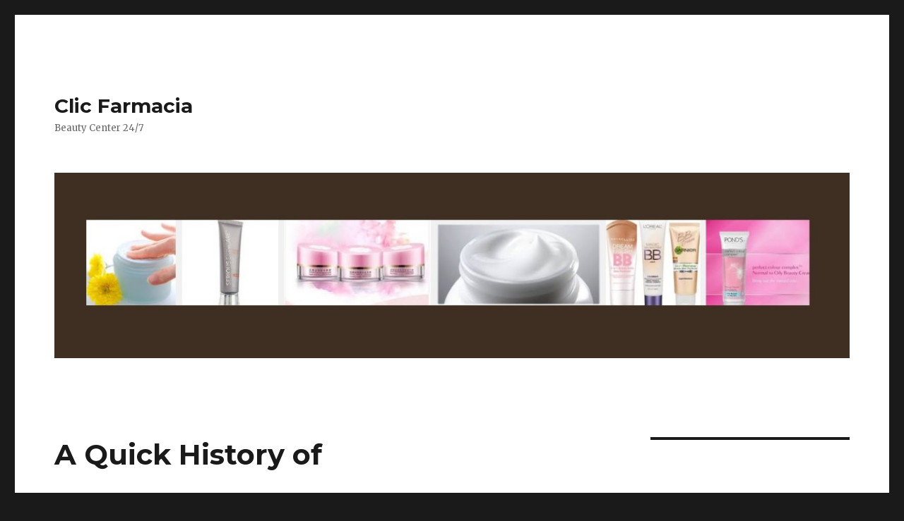

--- FILE ---
content_type: text/html; charset=UTF-8
request_url: https://www.clicfarmacia.com/a-quick-history-of-15/
body_size: 7546
content:
<!DOCTYPE html>
<html lang="en-US" class="no-js">
<head>
	<meta charset="UTF-8">
	<meta name="viewport" content="width=device-width, initial-scale=1">
	<link rel="profile" href="http://gmpg.org/xfn/11">
		<script>(function(html){html.className = html.className.replace(/\bno-js\b/,'js')})(document.documentElement);</script>
<title>A Quick History of &#8211; Clic Farmacia</title>
<meta name='robots' content='max-image-preview:large' />
<link rel='dns-prefetch' href='//fonts.googleapis.com' />
<link rel="alternate" type="application/rss+xml" title="Clic Farmacia &raquo; Feed" href="https://www.clicfarmacia.com/feed/" />
<link rel="alternate" type="application/rss+xml" title="Clic Farmacia &raquo; Comments Feed" href="https://www.clicfarmacia.com/comments/feed/" />
<script type="text/javascript">
window._wpemojiSettings = {"baseUrl":"https:\/\/s.w.org\/images\/core\/emoji\/14.0.0\/72x72\/","ext":".png","svgUrl":"https:\/\/s.w.org\/images\/core\/emoji\/14.0.0\/svg\/","svgExt":".svg","source":{"concatemoji":"https:\/\/www.clicfarmacia.com\/wp-includes\/js\/wp-emoji-release.min.js?ver=6.1.9"}};
/*! This file is auto-generated */
!function(e,a,t){var n,r,o,i=a.createElement("canvas"),p=i.getContext&&i.getContext("2d");function s(e,t){var a=String.fromCharCode,e=(p.clearRect(0,0,i.width,i.height),p.fillText(a.apply(this,e),0,0),i.toDataURL());return p.clearRect(0,0,i.width,i.height),p.fillText(a.apply(this,t),0,0),e===i.toDataURL()}function c(e){var t=a.createElement("script");t.src=e,t.defer=t.type="text/javascript",a.getElementsByTagName("head")[0].appendChild(t)}for(o=Array("flag","emoji"),t.supports={everything:!0,everythingExceptFlag:!0},r=0;r<o.length;r++)t.supports[o[r]]=function(e){if(p&&p.fillText)switch(p.textBaseline="top",p.font="600 32px Arial",e){case"flag":return s([127987,65039,8205,9895,65039],[127987,65039,8203,9895,65039])?!1:!s([55356,56826,55356,56819],[55356,56826,8203,55356,56819])&&!s([55356,57332,56128,56423,56128,56418,56128,56421,56128,56430,56128,56423,56128,56447],[55356,57332,8203,56128,56423,8203,56128,56418,8203,56128,56421,8203,56128,56430,8203,56128,56423,8203,56128,56447]);case"emoji":return!s([129777,127995,8205,129778,127999],[129777,127995,8203,129778,127999])}return!1}(o[r]),t.supports.everything=t.supports.everything&&t.supports[o[r]],"flag"!==o[r]&&(t.supports.everythingExceptFlag=t.supports.everythingExceptFlag&&t.supports[o[r]]);t.supports.everythingExceptFlag=t.supports.everythingExceptFlag&&!t.supports.flag,t.DOMReady=!1,t.readyCallback=function(){t.DOMReady=!0},t.supports.everything||(n=function(){t.readyCallback()},a.addEventListener?(a.addEventListener("DOMContentLoaded",n,!1),e.addEventListener("load",n,!1)):(e.attachEvent("onload",n),a.attachEvent("onreadystatechange",function(){"complete"===a.readyState&&t.readyCallback()})),(e=t.source||{}).concatemoji?c(e.concatemoji):e.wpemoji&&e.twemoji&&(c(e.twemoji),c(e.wpemoji)))}(window,document,window._wpemojiSettings);
</script>
<style type="text/css">
img.wp-smiley,
img.emoji {
	display: inline !important;
	border: none !important;
	box-shadow: none !important;
	height: 1em !important;
	width: 1em !important;
	margin: 0 0.07em !important;
	vertical-align: -0.1em !important;
	background: none !important;
	padding: 0 !important;
}
</style>
	<link rel='stylesheet' id='wp-block-library-css' href='https://www.clicfarmacia.com/wp-includes/css/dist/block-library/style.min.css?ver=6.1.9' type='text/css' media='all' />
<link rel='stylesheet' id='classic-theme-styles-css' href='https://www.clicfarmacia.com/wp-includes/css/classic-themes.min.css?ver=1' type='text/css' media='all' />
<style id='global-styles-inline-css' type='text/css'>
body{--wp--preset--color--black: #000000;--wp--preset--color--cyan-bluish-gray: #abb8c3;--wp--preset--color--white: #ffffff;--wp--preset--color--pale-pink: #f78da7;--wp--preset--color--vivid-red: #cf2e2e;--wp--preset--color--luminous-vivid-orange: #ff6900;--wp--preset--color--luminous-vivid-amber: #fcb900;--wp--preset--color--light-green-cyan: #7bdcb5;--wp--preset--color--vivid-green-cyan: #00d084;--wp--preset--color--pale-cyan-blue: #8ed1fc;--wp--preset--color--vivid-cyan-blue: #0693e3;--wp--preset--color--vivid-purple: #9b51e0;--wp--preset--gradient--vivid-cyan-blue-to-vivid-purple: linear-gradient(135deg,rgba(6,147,227,1) 0%,rgb(155,81,224) 100%);--wp--preset--gradient--light-green-cyan-to-vivid-green-cyan: linear-gradient(135deg,rgb(122,220,180) 0%,rgb(0,208,130) 100%);--wp--preset--gradient--luminous-vivid-amber-to-luminous-vivid-orange: linear-gradient(135deg,rgba(252,185,0,1) 0%,rgba(255,105,0,1) 100%);--wp--preset--gradient--luminous-vivid-orange-to-vivid-red: linear-gradient(135deg,rgba(255,105,0,1) 0%,rgb(207,46,46) 100%);--wp--preset--gradient--very-light-gray-to-cyan-bluish-gray: linear-gradient(135deg,rgb(238,238,238) 0%,rgb(169,184,195) 100%);--wp--preset--gradient--cool-to-warm-spectrum: linear-gradient(135deg,rgb(74,234,220) 0%,rgb(151,120,209) 20%,rgb(207,42,186) 40%,rgb(238,44,130) 60%,rgb(251,105,98) 80%,rgb(254,248,76) 100%);--wp--preset--gradient--blush-light-purple: linear-gradient(135deg,rgb(255,206,236) 0%,rgb(152,150,240) 100%);--wp--preset--gradient--blush-bordeaux: linear-gradient(135deg,rgb(254,205,165) 0%,rgb(254,45,45) 50%,rgb(107,0,62) 100%);--wp--preset--gradient--luminous-dusk: linear-gradient(135deg,rgb(255,203,112) 0%,rgb(199,81,192) 50%,rgb(65,88,208) 100%);--wp--preset--gradient--pale-ocean: linear-gradient(135deg,rgb(255,245,203) 0%,rgb(182,227,212) 50%,rgb(51,167,181) 100%);--wp--preset--gradient--electric-grass: linear-gradient(135deg,rgb(202,248,128) 0%,rgb(113,206,126) 100%);--wp--preset--gradient--midnight: linear-gradient(135deg,rgb(2,3,129) 0%,rgb(40,116,252) 100%);--wp--preset--duotone--dark-grayscale: url('#wp-duotone-dark-grayscale');--wp--preset--duotone--grayscale: url('#wp-duotone-grayscale');--wp--preset--duotone--purple-yellow: url('#wp-duotone-purple-yellow');--wp--preset--duotone--blue-red: url('#wp-duotone-blue-red');--wp--preset--duotone--midnight: url('#wp-duotone-midnight');--wp--preset--duotone--magenta-yellow: url('#wp-duotone-magenta-yellow');--wp--preset--duotone--purple-green: url('#wp-duotone-purple-green');--wp--preset--duotone--blue-orange: url('#wp-duotone-blue-orange');--wp--preset--font-size--small: 13px;--wp--preset--font-size--medium: 20px;--wp--preset--font-size--large: 36px;--wp--preset--font-size--x-large: 42px;--wp--preset--spacing--20: 0.44rem;--wp--preset--spacing--30: 0.67rem;--wp--preset--spacing--40: 1rem;--wp--preset--spacing--50: 1.5rem;--wp--preset--spacing--60: 2.25rem;--wp--preset--spacing--70: 3.38rem;--wp--preset--spacing--80: 5.06rem;}:where(.is-layout-flex){gap: 0.5em;}body .is-layout-flow > .alignleft{float: left;margin-inline-start: 0;margin-inline-end: 2em;}body .is-layout-flow > .alignright{float: right;margin-inline-start: 2em;margin-inline-end: 0;}body .is-layout-flow > .aligncenter{margin-left: auto !important;margin-right: auto !important;}body .is-layout-constrained > .alignleft{float: left;margin-inline-start: 0;margin-inline-end: 2em;}body .is-layout-constrained > .alignright{float: right;margin-inline-start: 2em;margin-inline-end: 0;}body .is-layout-constrained > .aligncenter{margin-left: auto !important;margin-right: auto !important;}body .is-layout-constrained > :where(:not(.alignleft):not(.alignright):not(.alignfull)){max-width: var(--wp--style--global--content-size);margin-left: auto !important;margin-right: auto !important;}body .is-layout-constrained > .alignwide{max-width: var(--wp--style--global--wide-size);}body .is-layout-flex{display: flex;}body .is-layout-flex{flex-wrap: wrap;align-items: center;}body .is-layout-flex > *{margin: 0;}:where(.wp-block-columns.is-layout-flex){gap: 2em;}.has-black-color{color: var(--wp--preset--color--black) !important;}.has-cyan-bluish-gray-color{color: var(--wp--preset--color--cyan-bluish-gray) !important;}.has-white-color{color: var(--wp--preset--color--white) !important;}.has-pale-pink-color{color: var(--wp--preset--color--pale-pink) !important;}.has-vivid-red-color{color: var(--wp--preset--color--vivid-red) !important;}.has-luminous-vivid-orange-color{color: var(--wp--preset--color--luminous-vivid-orange) !important;}.has-luminous-vivid-amber-color{color: var(--wp--preset--color--luminous-vivid-amber) !important;}.has-light-green-cyan-color{color: var(--wp--preset--color--light-green-cyan) !important;}.has-vivid-green-cyan-color{color: var(--wp--preset--color--vivid-green-cyan) !important;}.has-pale-cyan-blue-color{color: var(--wp--preset--color--pale-cyan-blue) !important;}.has-vivid-cyan-blue-color{color: var(--wp--preset--color--vivid-cyan-blue) !important;}.has-vivid-purple-color{color: var(--wp--preset--color--vivid-purple) !important;}.has-black-background-color{background-color: var(--wp--preset--color--black) !important;}.has-cyan-bluish-gray-background-color{background-color: var(--wp--preset--color--cyan-bluish-gray) !important;}.has-white-background-color{background-color: var(--wp--preset--color--white) !important;}.has-pale-pink-background-color{background-color: var(--wp--preset--color--pale-pink) !important;}.has-vivid-red-background-color{background-color: var(--wp--preset--color--vivid-red) !important;}.has-luminous-vivid-orange-background-color{background-color: var(--wp--preset--color--luminous-vivid-orange) !important;}.has-luminous-vivid-amber-background-color{background-color: var(--wp--preset--color--luminous-vivid-amber) !important;}.has-light-green-cyan-background-color{background-color: var(--wp--preset--color--light-green-cyan) !important;}.has-vivid-green-cyan-background-color{background-color: var(--wp--preset--color--vivid-green-cyan) !important;}.has-pale-cyan-blue-background-color{background-color: var(--wp--preset--color--pale-cyan-blue) !important;}.has-vivid-cyan-blue-background-color{background-color: var(--wp--preset--color--vivid-cyan-blue) !important;}.has-vivid-purple-background-color{background-color: var(--wp--preset--color--vivid-purple) !important;}.has-black-border-color{border-color: var(--wp--preset--color--black) !important;}.has-cyan-bluish-gray-border-color{border-color: var(--wp--preset--color--cyan-bluish-gray) !important;}.has-white-border-color{border-color: var(--wp--preset--color--white) !important;}.has-pale-pink-border-color{border-color: var(--wp--preset--color--pale-pink) !important;}.has-vivid-red-border-color{border-color: var(--wp--preset--color--vivid-red) !important;}.has-luminous-vivid-orange-border-color{border-color: var(--wp--preset--color--luminous-vivid-orange) !important;}.has-luminous-vivid-amber-border-color{border-color: var(--wp--preset--color--luminous-vivid-amber) !important;}.has-light-green-cyan-border-color{border-color: var(--wp--preset--color--light-green-cyan) !important;}.has-vivid-green-cyan-border-color{border-color: var(--wp--preset--color--vivid-green-cyan) !important;}.has-pale-cyan-blue-border-color{border-color: var(--wp--preset--color--pale-cyan-blue) !important;}.has-vivid-cyan-blue-border-color{border-color: var(--wp--preset--color--vivid-cyan-blue) !important;}.has-vivid-purple-border-color{border-color: var(--wp--preset--color--vivid-purple) !important;}.has-vivid-cyan-blue-to-vivid-purple-gradient-background{background: var(--wp--preset--gradient--vivid-cyan-blue-to-vivid-purple) !important;}.has-light-green-cyan-to-vivid-green-cyan-gradient-background{background: var(--wp--preset--gradient--light-green-cyan-to-vivid-green-cyan) !important;}.has-luminous-vivid-amber-to-luminous-vivid-orange-gradient-background{background: var(--wp--preset--gradient--luminous-vivid-amber-to-luminous-vivid-orange) !important;}.has-luminous-vivid-orange-to-vivid-red-gradient-background{background: var(--wp--preset--gradient--luminous-vivid-orange-to-vivid-red) !important;}.has-very-light-gray-to-cyan-bluish-gray-gradient-background{background: var(--wp--preset--gradient--very-light-gray-to-cyan-bluish-gray) !important;}.has-cool-to-warm-spectrum-gradient-background{background: var(--wp--preset--gradient--cool-to-warm-spectrum) !important;}.has-blush-light-purple-gradient-background{background: var(--wp--preset--gradient--blush-light-purple) !important;}.has-blush-bordeaux-gradient-background{background: var(--wp--preset--gradient--blush-bordeaux) !important;}.has-luminous-dusk-gradient-background{background: var(--wp--preset--gradient--luminous-dusk) !important;}.has-pale-ocean-gradient-background{background: var(--wp--preset--gradient--pale-ocean) !important;}.has-electric-grass-gradient-background{background: var(--wp--preset--gradient--electric-grass) !important;}.has-midnight-gradient-background{background: var(--wp--preset--gradient--midnight) !important;}.has-small-font-size{font-size: var(--wp--preset--font-size--small) !important;}.has-medium-font-size{font-size: var(--wp--preset--font-size--medium) !important;}.has-large-font-size{font-size: var(--wp--preset--font-size--large) !important;}.has-x-large-font-size{font-size: var(--wp--preset--font-size--x-large) !important;}
.wp-block-navigation a:where(:not(.wp-element-button)){color: inherit;}
:where(.wp-block-columns.is-layout-flex){gap: 2em;}
.wp-block-pullquote{font-size: 1.5em;line-height: 1.6;}
</style>
<link rel='stylesheet' id='twentysixteen-fonts-css' href='https://fonts.googleapis.com/css?family=Merriweather%3A400%2C700%2C900%2C400italic%2C700italic%2C900italic%7CMontserrat%3A400%2C700%7CInconsolata%3A400&#038;subset=latin%2Clatin-ext' type='text/css' media='all' />
<link rel='stylesheet' id='genericons-css' href='https://www.clicfarmacia.com/wp-content/themes/twentysixteen/genericons/genericons.css?ver=3.4.1' type='text/css' media='all' />
<link rel='stylesheet' id='twentysixteen-style-css' href='https://www.clicfarmacia.com/wp-content/themes/twentysixteen/style.css?ver=6.1.9' type='text/css' media='all' />
<!--[if lt IE 10]>
<link rel='stylesheet' id='twentysixteen-ie-css' href='https://www.clicfarmacia.com/wp-content/themes/twentysixteen/css/ie.css?ver=20160816' type='text/css' media='all' />
<![endif]-->
<!--[if lt IE 9]>
<link rel='stylesheet' id='twentysixteen-ie8-css' href='https://www.clicfarmacia.com/wp-content/themes/twentysixteen/css/ie8.css?ver=20160816' type='text/css' media='all' />
<![endif]-->
<!--[if lt IE 8]>
<link rel='stylesheet' id='twentysixteen-ie7-css' href='https://www.clicfarmacia.com/wp-content/themes/twentysixteen/css/ie7.css?ver=20160816' type='text/css' media='all' />
<![endif]-->
<!--[if lt IE 9]>
<script type='text/javascript' src='https://www.clicfarmacia.com/wp-content/themes/twentysixteen/js/html5.js?ver=3.7.3' id='twentysixteen-html5-js'></script>
<![endif]-->
<script type='text/javascript' src='https://www.clicfarmacia.com/wp-includes/js/jquery/jquery.min.js?ver=3.6.1' id='jquery-core-js'></script>
<script type='text/javascript' src='https://www.clicfarmacia.com/wp-includes/js/jquery/jquery-migrate.min.js?ver=3.3.2' id='jquery-migrate-js'></script>
<link rel="https://api.w.org/" href="https://www.clicfarmacia.com/wp-json/" /><link rel="alternate" type="application/json" href="https://www.clicfarmacia.com/wp-json/wp/v2/posts/4029" /><link rel="EditURI" type="application/rsd+xml" title="RSD" href="https://www.clicfarmacia.com/xmlrpc.php?rsd" />
<link rel="wlwmanifest" type="application/wlwmanifest+xml" href="https://www.clicfarmacia.com/wp-includes/wlwmanifest.xml" />
<meta name="generator" content="WordPress 6.1.9" />
<link rel="canonical" href="https://www.clicfarmacia.com/a-quick-history-of-15/" />
<link rel='shortlink' href='https://www.clicfarmacia.com/?p=4029' />
<link rel="alternate" type="application/json+oembed" href="https://www.clicfarmacia.com/wp-json/oembed/1.0/embed?url=https%3A%2F%2Fwww.clicfarmacia.com%2Fa-quick-history-of-15%2F" />
<link rel="alternate" type="text/xml+oembed" href="https://www.clicfarmacia.com/wp-json/oembed/1.0/embed?url=https%3A%2F%2Fwww.clicfarmacia.com%2Fa-quick-history-of-15%2F&#038;format=xml" />
<!-- MagenetMonetization V: 1.0.29.3--><!-- MagenetMonetization 1 --><!-- MagenetMonetization 1.1 --></head>

<body class="post-template-default single single-post postid-4029 single-format-standard group-blog">
<div id="page" class="site">
	<div class="site-inner">
		<a class="skip-link screen-reader-text" href="#content">Skip to content</a>

		<header id="masthead" class="site-header" role="banner">
			<div class="site-header-main">
				<div class="site-branding">
					
											<p class="site-title"><a href="https://www.clicfarmacia.com/" rel="home">Clic Farmacia</a></p>
											<p class="site-description">Beauty Center 24/7</p>
									</div><!-- .site-branding -->

							</div><!-- .site-header-main -->

											<div class="header-image">
					<a href="https://www.clicfarmacia.com/" rel="home">
						<img src="https://www.clicfarmacia.com/wp-content/uploads/2016/09/cropped-clicfarmacia.jpg" srcset="https://www.clicfarmacia.com/wp-content/uploads/2016/09/cropped-clicfarmacia-300x70.jpg 300w, https://www.clicfarmacia.com/wp-content/uploads/2016/09/cropped-clicfarmacia-768x179.jpg 768w, https://www.clicfarmacia.com/wp-content/uploads/2016/09/cropped-clicfarmacia-1024x239.jpg 1024w, https://www.clicfarmacia.com/wp-content/uploads/2016/09/cropped-clicfarmacia.jpg 1200w" sizes="(max-width: 709px) 85vw, (max-width: 909px) 81vw, (max-width: 1362px) 88vw, 1200px" width="1200" height="280" alt="Clic Farmacia">
					</a>
				</div><!-- .header-image -->
					</header><!-- .site-header -->

		<div id="content" class="site-content">

<div id="primary" class="content-area">
	<main id="main" class="site-main" role="main">
		
<article id="post-4029" class="post-4029 post type-post status-publish format-standard hentry category-web-resources">
	<header class="entry-header">
		<h1 class="entry-title">A Quick History of</h1>	</header><!-- .entry-header -->

	
	
	<div class="entry-content">
		<p><a style="margin:1em" href="http://insuranceclasses.mystrikingly.com/blog/tips-for-choosing-the-best-title-insurance-classes-in-michigan"><img decoding="async" src="https://images.unsplash.com/photo-1526948531399-320e7e40f0ca?ixlib=rb-1.2.1&amp;q=80&amp;fm=jpg&amp;crop=entropy&amp;cs=tinysrgb&amp;w=1080&amp;fit=max&amp;ixid=eyJhcHBfaWQiOjM2NTI5fQ" style="width:345px;float:right;margin:1em" /></a>Tips for Choosing the Best Title Insurance Classes in Michigan<br />
 In every home buying, there must be tittle licensing before the closing of the deal. Many other processes are necessary for this process such as transaction processing, escrow agreement, successful recording and also pesky claims. For you to be a professional real estate agent you must understand these processes and understand them well. The best way to get the title licensing knowledge is to register for title insurance classes in the best training center. Many centers offer title licensing classes and this can make you feel confused when you are choosing the right center for title insurance class Michigan. However, if you consider reading this blog you will find out some of the tips that you need to apply when you are searching for these classes. </p>
<p> One of the things that you should do is to research different places that offer this training. Fortunately, the internet has all the answers that you are looking for hence if you search on the search engines for tile insurance classes you will have several options for that. After you have listed the entire center that offers the training you can continue to compare them so that you will find the best. </p>
<p> The package offered d by the center is also important. Before you choose a specific center for your title insurance classes it&#8217;s good to go through their packages so that you will know what you are going to learn from the center you have selected. The reason why this is important is that different centers have different packages and this means you have to choose the one that best fits you. The center with several packages will be the best for you to choose for your title insurance training. </p>
<p> Also, you should consider the program available. Some centers deal with center-based training only while others have online programs or both. The online program is the best in case you have a tight schedule to attend the physical classes. With the online classes, you can be able to take your lessons when you are free in your comfort zone. </p>
<p> The training duration is also a matter of concern. It&#8217;s good that you mind the time you will take to train before you become a qualified agent. Consider the center with reasonable training duration. This is to means the training should not be too short that you don&#8217;t have enough time to get the details of the course or be it too long that you spend much of your time and money training on something that you can train within days. </p>
<p> The approval of the center is also important. Some centers are not linked with the state for a certified title licensing curriculum. That means the center will be not be monitored by the state and hence you will not be guaranteed quality training for title insurance. Before you choose your center for title insurance classes to ensure you have confirmed the center is approved by the state to offer this training. More to that, you need to consider researching for different organizations that approve the title insurance certificate from this center. This will make it easy for you to secure a job in different organizations.</p>
<p><a href="http://insuranceclasses.mystrikingly.com/blog/tips-for-choosing-the-best-title-insurance-classes-in-michigan">On : My Rationale Explained</a></p>
<p><a href=" ">Why Aren&#8217;t As Bad As You Think</a></p>
	</div><!-- .entry-content -->

	<footer class="entry-footer">
		<span class="byline"><span class="author vcard"><img alt='' src='https://secure.gravatar.com/avatar/f4629b8e231a4a7bfde2fe352512d49b?s=49&#038;d=mm&#038;r=g' srcset='https://secure.gravatar.com/avatar/f4629b8e231a4a7bfde2fe352512d49b?s=98&#038;d=mm&#038;r=g 2x' class='avatar avatar-49 photo' height='49' width='49' loading='lazy' decoding='async'/><span class="screen-reader-text">Author </span> <a class="url fn n" href="https://www.clicfarmacia.com/author/sby/">sby</a></span></span><span class="posted-on"><span class="screen-reader-text">Posted on </span><a href="https://www.clicfarmacia.com/a-quick-history-of-15/" rel="bookmark"><time class="entry-date published updated" datetime="2020-01-25T17:54:15+00:00">January 25, 2020</time></a></span><span class="cat-links"><span class="screen-reader-text">Categories </span><a href="https://www.clicfarmacia.com/category/web-resources/" rel="category tag">Web Resources</a></span>			</footer><!-- .entry-footer -->
</article><!-- #post-## -->

	<nav class="navigation post-navigation" aria-label="Posts">
		<h2 class="screen-reader-text">Post navigation</h2>
		<div class="nav-links"><div class="nav-previous"><a href="https://www.clicfarmacia.com/smart-tips-for-uncovering-26/" rel="prev"><span class="meta-nav" aria-hidden="true">Previous</span> <span class="screen-reader-text">Previous post:</span> <span class="post-title">Smart Tips For Uncovering</span></a></div><div class="nav-next"><a href="https://www.clicfarmacia.com/lessons-learned-from-years-with-31/" rel="next"><span class="meta-nav" aria-hidden="true">Next</span> <span class="screen-reader-text">Next post:</span> <span class="post-title">Lessons Learned from Years with</span></a></div></div>
	</nav>
	</main><!-- .site-main -->

	<!-- MagenetMonetization 4 -->
</div><!-- .content-area -->

<!-- MagenetMonetization 4 -->
	<aside id="secondary" class="sidebar widget-area" role="complementary">
		<!-- MagenetMonetization 5 --><section id="execphp-5" class="widget widget_execphp">			<div class="execphpwidget"></div>
		</section><!-- MagenetMonetization 5 --><section id="pages-3" class="widget widget_pages"><h2 class="widget-title">Pages</h2>
			<ul>
				<li class="page_item page-item-6"><a href="https://www.clicfarmacia.com/contact/">Contact</a></li>
<li class="page_item page-item-9"><a href="https://www.clicfarmacia.com/dmca-protection/">DMCA Protection</a></li>
<li class="page_item page-item-7"><a href="https://www.clicfarmacia.com/legal-agreements/">Legal Agreements</a></li>
<li class="page_item page-item-8"><a href="https://www.clicfarmacia.com/sales-and-support/">Sales and Support</a></li>
<li class="page_item page-item-36"><a href="https://www.clicfarmacia.com/">Want More Beauty Inside Your Existence? Keep Studying!</a></li>
<li class="page_item page-item-10"><a href="https://www.clicfarmacia.com/wrinkle-reducing-formulation/">Wrinkle reducing formulation</a></li>
			</ul>

			</section><!-- MagenetMonetization 5 --><section id="search-2" class="widget widget_search">
<form role="search" method="get" class="search-form" action="https://www.clicfarmacia.com/">
	<label>
		<span class="screen-reader-text">Search for:</span>
		<input type="search" class="search-field" placeholder="Search &hellip;" value="" name="s" />
	</label>
	<button type="submit" class="search-submit"><span class="screen-reader-text">Search</span></button>
</form>
</section><!-- MagenetMonetization 5 --><section id="text-3" class="widget widget_text">			<div class="textwidget"><section id="archives-3" class="widget widget_archive"><h2 class="widget-title">Archives</h2>		<ul>
			<li><a href='https://www.clicfarmacia.com/2016/09'>September 2016</a></li>
	<li><a href='https://www.clicfarmacia.com/2016/07'>July 2016</a></li>
	<li><a href='https://www.clicfarmacia.com/2016/06'>June 2016</a></li>
	<li><a href='https://www.clicfarmacia.com/2016/05'>May 2016</a></li>
	<li><a href='https://www.clicfarmacia.com/2016/04'>April 2016</a></li>
	<li><a href='https://www.clicfarmacia.com/2016/03'>March 2016</a></li>
	<li><a href='https://www.clicfarmacia.com/2016/02'>February 2016</a></li>
	<li><a href='https://www.clicfarmacia.com/2016/01'>January 2016</a></li>
	<li><a href='https://www.clicfarmacia.com/2015/12'>December 2015</a></li>
	<li><a href='https://www.clicfarmacia.com/2015/11'>November 2015</a></li>
	<li><a href='https://www.clicfarmacia.com/2015/10'>October 2015</a></li>
		</ul>
		</section><section id="categories-3" class="widget widget_categories"><h2 class="widget-title">Categories</h2>		<ul>
	<li class="cat-item cat-item-8"><a href="https://www.clicfarmacia.com/category/first-aid-beauty" >First Aid Beauty</a>
</li>
		</ul>
</section>		<section id="recent-posts-3" class="widget widget_recent_entries">		<h2 class="widget-title">Recent Posts</h2>		<ul>
					<li>
				<a href="https://www.clicfarmacia.com/splendor-tips-made-simple-in-this-write-up">Splendor Tips Made Simple In This Write-up</a>
						</li>
					<li>
				<a href="https://www.clicfarmacia.com/leading-promenade-elegance-routines-for-present-day-teens">Leading Promenade Elegance Routines For Present day Teens</a>
						</li>
					<li>
				<a href="https://www.clicfarmacia.com/elegance-tips-all-ladies-have-to-know-about">Elegance Tips All Ladies Have to Know About</a>
						</li>
					<li>
				<a href="https://www.clicfarmacia.com/find-out-all-about-splendor-below-in-this-report">Find out All About Splendor Below In This Report</a>
						</li>
					<li>
				<a href="https://www.clicfarmacia.com/images-secrets-how-a-lot-is-as-well-much-makeup">Images Secrets: How A lot Is As well Much Makeup</a>
						</li>
				</ul>
		</section>		</div>
		</section>	</aside><!-- .sidebar .widget-area -->
<!-- wmm d -->
		</div><!-- .site-content -->

		<footer id="colophon" class="site-footer" role="contentinfo">
			
			
			<div class="site-info">
								<span class="site-title"><a href="https://www.clicfarmacia.com/" rel="home">Clic Farmacia</a></span>
				All rights reserved. Copyright &copy; 2026 https://www.clicfarmacia.com <a href="https://www.clicfarmacia.com/" rel="home">Clic Farmacia</a>&trade;.
			</div><!-- .site-info -->
		</footer><!-- .site-footer -->
	</div><!-- .site-inner -->
</div><!-- .site -->

<script type='text/javascript' src='https://www.clicfarmacia.com/wp-content/themes/twentysixteen/js/skip-link-focus-fix.js?ver=20160816' id='twentysixteen-skip-link-focus-fix-js'></script>
<script type='text/javascript' id='twentysixteen-script-js-extra'>
/* <![CDATA[ */
var screenReaderText = {"expand":"expand child menu","collapse":"collapse child menu"};
/* ]]> */
</script>
<script type='text/javascript' src='https://www.clicfarmacia.com/wp-content/themes/twentysixteen/js/functions.js?ver=20160816' id='twentysixteen-script-js'></script>
<div class="mads-block"></div></body>
</html>
<div class="mads-block"></div>